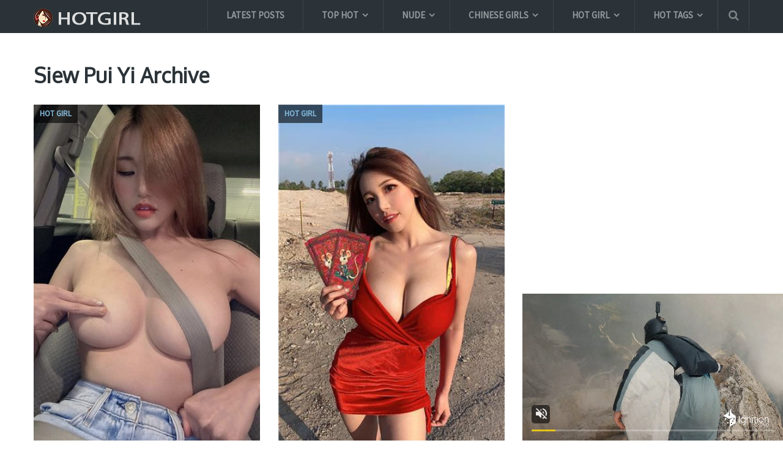

--- FILE ---
content_type: text/html; charset=UTF-8
request_url: https://hotgirl.biz/tag/siew-pui-yi/
body_size: 19434
content:
<!DOCTYPE html>
<html class="no-js" lang="en-US" prefix="og: https://ogp.me/ns#">
<head itemscope itemtype="http://schema.org/WebSite">
	<meta charset="UTF-8">
	<link rel="profile" href="https://gmpg.org/xfn/11" />
	<title>Siew Pui Yi Archives - Hotgirl.biz</title>
	<link rel="icon" href="https://hotgirl.biz/wp-content/uploads/2017/10/create_thumb-1.png" type="image/x-icon" />
    <!-- IE10 Tile.-->
    <meta name="msapplication-TileColor" content="#FFFFFF">
    <meta name="msapplication-TileImage" content="https://hotgirl.biz/wp-content/uploads/2017/10/create_thumb-4.png">
<!--iOS/android/handheld specific -->
    <link rel="apple-touch-icon-precomposed" href="https://hotgirl.biz/wp-content/uploads/2017/10/create_thumb-2.png" />
    <meta name="viewport" content="width=device-width, initial-scale=1, maximum-scale=1">
    <meta name="apple-mobile-web-app-capable" content="yes">
    <meta name="apple-mobile-web-app-status-bar-style" content="black">
    <meta itemprop="name" content="Hotgirl.biz" />
    <meta itemprop="url" content="https://hotgirl.biz" />
    	<link rel="pingback" href="https://hotgirl.biz/xmlrpc.php" />
		<style>img:is([sizes="auto" i], [sizes^="auto," i]) { contain-intrinsic-size: 3000px 1500px }</style>
	<script type="text/javascript">document.documentElement.className = document.documentElement.className.replace( /\bno-js\b/,'js' );</script>
<!-- Search Engine Optimization by Rank Math - https://rankmath.com/ -->
<title>Siew Pui Yi Archives - Hotgirl.biz</title>
<meta name="description" content="Share free and Full high quality Siew Pui Yi colection sexy girl pictures from XiuRen, Tuigirl, MyGirl, BoLoli, MiStar, Ugirls, AISS | Update Image Collection Daily."/>
<meta name="robots" content="follow, index, max-snippet:-1, max-video-preview:-1, max-image-preview:large"/>
<link rel="canonical" href="https://hotgirl.biz/tag/siew-pui-yi/" />
<meta property="og:locale" content="en_US" />
<meta property="og:type" content="article" />
<meta property="og:title" content="Siew Pui Yi Archives - Hotgirl.biz" />
<meta property="og:description" content="Share free and Full high quality Siew Pui Yi colection sexy girl pictures from XiuRen, Tuigirl, MyGirl, BoLoli, MiStar, Ugirls, AISS | Update Image Collection Daily." />
<meta property="og:url" content="https://hotgirl.biz/tag/siew-pui-yi/" />
<meta property="og:site_name" content="Hotgirl.biz" />
<meta property="article:publisher" content="https://www.facebook.com/sharephotohotgirl/" />
<meta property="og:image" content="https://hotgirl.biz/wp-content/uploads/2024/12/7116914441-19010623.jpg" />
<meta property="og:image:secure_url" content="https://hotgirl.biz/wp-content/uploads/2024/12/7116914441-19010623.jpg" />
<meta property="og:image:width" content="1066" />
<meta property="og:image:height" content="1600" />
<meta property="og:image:alt" content="XiuRen No.9552 小蛮妖" />
<meta property="og:image:type" content="image/jpeg" />
<meta name="twitter:card" content="summary_large_image" />
<meta name="twitter:title" content="Siew Pui Yi Archives - Hotgirl.biz" />
<meta name="twitter:description" content="Share free and Full high quality Siew Pui Yi colection sexy girl pictures from XiuRen, Tuigirl, MyGirl, BoLoli, MiStar, Ugirls, AISS | Update Image Collection Daily." />
<meta name="twitter:image" content="https://hotgirl.biz/wp-content/uploads/2024/12/7116914441-19010623.jpg" />
<script type="application/ld+json" class="rank-math-schema">{"@context":"https://schema.org","@graph":[{"@type":"Person","@id":"https://hotgirl.biz/#person","name":"Hotgirl.biz","sameAs":["https://www.facebook.com/sharephotohotgirl/"]},{"@type":"WebSite","@id":"https://hotgirl.biz/#website","url":"https://hotgirl.biz","name":"Hotgirl.biz","publisher":{"@id":"https://hotgirl.biz/#person"},"inLanguage":"en-US"},{"@type":"CollectionPage","@id":"https://hotgirl.biz/tag/siew-pui-yi/#webpage","url":"https://hotgirl.biz/tag/siew-pui-yi/","name":"Siew Pui Yi Archives - Hotgirl.biz","isPartOf":{"@id":"https://hotgirl.biz/#website"},"inLanguage":"en-US"}]}</script>
<!-- /Rank Math WordPress SEO plugin -->

<link rel="alternate" type="application/rss+xml" title="Hotgirl.biz &raquo; Feed" href="https://hotgirl.biz/feed/" />
<link rel="alternate" type="application/rss+xml" title="Hotgirl.biz &raquo; Comments Feed" href="https://hotgirl.biz/comments/feed/" />
<link rel="alternate" type="application/rss+xml" title="Hotgirl.biz &raquo; Siew Pui Yi Tag Feed" href="https://hotgirl.biz/tag/siew-pui-yi/feed/" />
<script type="text/javascript">
/* <![CDATA[ */
window._wpemojiSettings = {"baseUrl":"https:\/\/s.w.org\/images\/core\/emoji\/15.0.3\/72x72\/","ext":".png","svgUrl":"https:\/\/s.w.org\/images\/core\/emoji\/15.0.3\/svg\/","svgExt":".svg","source":{"concatemoji":"https:\/\/hotgirl.biz\/wp-includes\/js\/wp-emoji-release.min.js?ver=6.7.4"}};
/*! This file is auto-generated */
!function(i,n){var o,s,e;function c(e){try{var t={supportTests:e,timestamp:(new Date).valueOf()};sessionStorage.setItem(o,JSON.stringify(t))}catch(e){}}function p(e,t,n){e.clearRect(0,0,e.canvas.width,e.canvas.height),e.fillText(t,0,0);var t=new Uint32Array(e.getImageData(0,0,e.canvas.width,e.canvas.height).data),r=(e.clearRect(0,0,e.canvas.width,e.canvas.height),e.fillText(n,0,0),new Uint32Array(e.getImageData(0,0,e.canvas.width,e.canvas.height).data));return t.every(function(e,t){return e===r[t]})}function u(e,t,n){switch(t){case"flag":return n(e,"\ud83c\udff3\ufe0f\u200d\u26a7\ufe0f","\ud83c\udff3\ufe0f\u200b\u26a7\ufe0f")?!1:!n(e,"\ud83c\uddfa\ud83c\uddf3","\ud83c\uddfa\u200b\ud83c\uddf3")&&!n(e,"\ud83c\udff4\udb40\udc67\udb40\udc62\udb40\udc65\udb40\udc6e\udb40\udc67\udb40\udc7f","\ud83c\udff4\u200b\udb40\udc67\u200b\udb40\udc62\u200b\udb40\udc65\u200b\udb40\udc6e\u200b\udb40\udc67\u200b\udb40\udc7f");case"emoji":return!n(e,"\ud83d\udc26\u200d\u2b1b","\ud83d\udc26\u200b\u2b1b")}return!1}function f(e,t,n){var r="undefined"!=typeof WorkerGlobalScope&&self instanceof WorkerGlobalScope?new OffscreenCanvas(300,150):i.createElement("canvas"),a=r.getContext("2d",{willReadFrequently:!0}),o=(a.textBaseline="top",a.font="600 32px Arial",{});return e.forEach(function(e){o[e]=t(a,e,n)}),o}function t(e){var t=i.createElement("script");t.src=e,t.defer=!0,i.head.appendChild(t)}"undefined"!=typeof Promise&&(o="wpEmojiSettingsSupports",s=["flag","emoji"],n.supports={everything:!0,everythingExceptFlag:!0},e=new Promise(function(e){i.addEventListener("DOMContentLoaded",e,{once:!0})}),new Promise(function(t){var n=function(){try{var e=JSON.parse(sessionStorage.getItem(o));if("object"==typeof e&&"number"==typeof e.timestamp&&(new Date).valueOf()<e.timestamp+604800&&"object"==typeof e.supportTests)return e.supportTests}catch(e){}return null}();if(!n){if("undefined"!=typeof Worker&&"undefined"!=typeof OffscreenCanvas&&"undefined"!=typeof URL&&URL.createObjectURL&&"undefined"!=typeof Blob)try{var e="postMessage("+f.toString()+"("+[JSON.stringify(s),u.toString(),p.toString()].join(",")+"));",r=new Blob([e],{type:"text/javascript"}),a=new Worker(URL.createObjectURL(r),{name:"wpTestEmojiSupports"});return void(a.onmessage=function(e){c(n=e.data),a.terminate(),t(n)})}catch(e){}c(n=f(s,u,p))}t(n)}).then(function(e){for(var t in e)n.supports[t]=e[t],n.supports.everything=n.supports.everything&&n.supports[t],"flag"!==t&&(n.supports.everythingExceptFlag=n.supports.everythingExceptFlag&&n.supports[t]);n.supports.everythingExceptFlag=n.supports.everythingExceptFlag&&!n.supports.flag,n.DOMReady=!1,n.readyCallback=function(){n.DOMReady=!0}}).then(function(){return e}).then(function(){var e;n.supports.everything||(n.readyCallback(),(e=n.source||{}).concatemoji?t(e.concatemoji):e.wpemoji&&e.twemoji&&(t(e.twemoji),t(e.wpemoji)))}))}((window,document),window._wpemojiSettings);
/* ]]> */
</script>
<style id='wp-emoji-styles-inline-css' type='text/css'>

	img.wp-smiley, img.emoji {
		display: inline !important;
		border: none !important;
		box-shadow: none !important;
		height: 1em !important;
		width: 1em !important;
		margin: 0 0.07em !important;
		vertical-align: -0.1em !important;
		background: none !important;
		padding: 0 !important;
	}
</style>
<link rel='stylesheet' id='wp-block-library-css' href='https://hotgirl.biz/wp-includes/css/dist/block-library/style.min.css?ver=6.7.4' type='text/css' media='all' />
<style id='rank-math-toc-block-style-inline-css' type='text/css'>
.wp-block-rank-math-toc-block nav ol{counter-reset:item}.wp-block-rank-math-toc-block nav ol li{display:block}.wp-block-rank-math-toc-block nav ol li:before{content:counters(item, ".") ". ";counter-increment:item}

</style>
<style id='rank-math-rich-snippet-style-inline-css' type='text/css'>
/*!
* Plugin:  Rank Math
* URL: https://rankmath.com/wordpress/plugin/seo-suite/
* Name:  rank-math-review-snippet.css
*/@-webkit-keyframes spin{0%{-webkit-transform:rotate(0deg)}100%{-webkit-transform:rotate(-360deg)}}@keyframes spin{0%{-webkit-transform:rotate(0deg)}100%{-webkit-transform:rotate(-360deg)}}@keyframes bounce{from{-webkit-transform:translateY(0px);transform:translateY(0px)}to{-webkit-transform:translateY(-5px);transform:translateY(-5px)}}@-webkit-keyframes bounce{from{-webkit-transform:translateY(0px);transform:translateY(0px)}to{-webkit-transform:translateY(-5px);transform:translateY(-5px)}}@-webkit-keyframes loading{0%{background-size:20% 50% ,20% 50% ,20% 50%}20%{background-size:20% 20% ,20% 50% ,20% 50%}40%{background-size:20% 100%,20% 20% ,20% 50%}60%{background-size:20% 50% ,20% 100%,20% 20%}80%{background-size:20% 50% ,20% 50% ,20% 100%}100%{background-size:20% 50% ,20% 50% ,20% 50%}}@keyframes loading{0%{background-size:20% 50% ,20% 50% ,20% 50%}20%{background-size:20% 20% ,20% 50% ,20% 50%}40%{background-size:20% 100%,20% 20% ,20% 50%}60%{background-size:20% 50% ,20% 100%,20% 20%}80%{background-size:20% 50% ,20% 50% ,20% 100%}100%{background-size:20% 50% ,20% 50% ,20% 50%}}:root{--rankmath-wp-adminbar-height: 0}#rank-math-rich-snippet-wrapper{overflow:hidden}#rank-math-rich-snippet-wrapper h5.rank-math-title{display:block;font-size:18px;line-height:1.4}#rank-math-rich-snippet-wrapper .rank-math-review-image{float:right;max-width:40%;margin-left:15px}#rank-math-rich-snippet-wrapper .rank-math-review-data{margin-bottom:15px}#rank-math-rich-snippet-wrapper .rank-math-total-wrapper{width:100%;padding:0 0 20px 0;float:left;clear:both;position:relative;-webkit-box-sizing:border-box;box-sizing:border-box}#rank-math-rich-snippet-wrapper .rank-math-total-wrapper .rank-math-total{border:0;display:block;margin:0;width:auto;float:left;text-align:left;padding:0;font-size:24px;line-height:1;font-weight:700;-webkit-box-sizing:border-box;box-sizing:border-box;overflow:hidden}#rank-math-rich-snippet-wrapper .rank-math-total-wrapper .rank-math-review-star{float:left;margin-left:15px;margin-top:5px;position:relative;z-index:99;line-height:1}#rank-math-rich-snippet-wrapper .rank-math-total-wrapper .rank-math-review-star .rank-math-review-result-wrapper{display:inline-block;white-space:nowrap;position:relative;color:#e7e7e7}#rank-math-rich-snippet-wrapper .rank-math-total-wrapper .rank-math-review-star .rank-math-review-result-wrapper .rank-math-review-result{position:absolute;top:0;left:0;overflow:hidden;white-space:nowrap;color:#ffbe01}#rank-math-rich-snippet-wrapper .rank-math-total-wrapper .rank-math-review-star .rank-math-review-result-wrapper i{font-size:18px;-webkit-text-stroke-width:1px;font-style:normal;padding:0 2px;line-height:inherit}#rank-math-rich-snippet-wrapper .rank-math-total-wrapper .rank-math-review-star .rank-math-review-result-wrapper i:before{content:"\2605"}body.rtl #rank-math-rich-snippet-wrapper .rank-math-review-image{float:left;margin-left:0;margin-right:15px}body.rtl #rank-math-rich-snippet-wrapper .rank-math-total-wrapper .rank-math-total{float:right}body.rtl #rank-math-rich-snippet-wrapper .rank-math-total-wrapper .rank-math-review-star{float:right;margin-left:0;margin-right:15px}body.rtl #rank-math-rich-snippet-wrapper .rank-math-total-wrapper .rank-math-review-star .rank-math-review-result{left:auto;right:0}@media screen and (max-width: 480px){#rank-math-rich-snippet-wrapper .rank-math-review-image{display:block;max-width:100%;width:100%;text-align:center;margin-right:0}#rank-math-rich-snippet-wrapper .rank-math-review-data{clear:both}}.clear{clear:both}

</style>
<style id='classic-theme-styles-inline-css' type='text/css'>
/*! This file is auto-generated */
.wp-block-button__link{color:#fff;background-color:#32373c;border-radius:9999px;box-shadow:none;text-decoration:none;padding:calc(.667em + 2px) calc(1.333em + 2px);font-size:1.125em}.wp-block-file__button{background:#32373c;color:#fff;text-decoration:none}
</style>
<style id='global-styles-inline-css' type='text/css'>
:root{--wp--preset--aspect-ratio--square: 1;--wp--preset--aspect-ratio--4-3: 4/3;--wp--preset--aspect-ratio--3-4: 3/4;--wp--preset--aspect-ratio--3-2: 3/2;--wp--preset--aspect-ratio--2-3: 2/3;--wp--preset--aspect-ratio--16-9: 16/9;--wp--preset--aspect-ratio--9-16: 9/16;--wp--preset--color--black: #000000;--wp--preset--color--cyan-bluish-gray: #abb8c3;--wp--preset--color--white: #ffffff;--wp--preset--color--pale-pink: #f78da7;--wp--preset--color--vivid-red: #cf2e2e;--wp--preset--color--luminous-vivid-orange: #ff6900;--wp--preset--color--luminous-vivid-amber: #fcb900;--wp--preset--color--light-green-cyan: #7bdcb5;--wp--preset--color--vivid-green-cyan: #00d084;--wp--preset--color--pale-cyan-blue: #8ed1fc;--wp--preset--color--vivid-cyan-blue: #0693e3;--wp--preset--color--vivid-purple: #9b51e0;--wp--preset--gradient--vivid-cyan-blue-to-vivid-purple: linear-gradient(135deg,rgba(6,147,227,1) 0%,rgb(155,81,224) 100%);--wp--preset--gradient--light-green-cyan-to-vivid-green-cyan: linear-gradient(135deg,rgb(122,220,180) 0%,rgb(0,208,130) 100%);--wp--preset--gradient--luminous-vivid-amber-to-luminous-vivid-orange: linear-gradient(135deg,rgba(252,185,0,1) 0%,rgba(255,105,0,1) 100%);--wp--preset--gradient--luminous-vivid-orange-to-vivid-red: linear-gradient(135deg,rgba(255,105,0,1) 0%,rgb(207,46,46) 100%);--wp--preset--gradient--very-light-gray-to-cyan-bluish-gray: linear-gradient(135deg,rgb(238,238,238) 0%,rgb(169,184,195) 100%);--wp--preset--gradient--cool-to-warm-spectrum: linear-gradient(135deg,rgb(74,234,220) 0%,rgb(151,120,209) 20%,rgb(207,42,186) 40%,rgb(238,44,130) 60%,rgb(251,105,98) 80%,rgb(254,248,76) 100%);--wp--preset--gradient--blush-light-purple: linear-gradient(135deg,rgb(255,206,236) 0%,rgb(152,150,240) 100%);--wp--preset--gradient--blush-bordeaux: linear-gradient(135deg,rgb(254,205,165) 0%,rgb(254,45,45) 50%,rgb(107,0,62) 100%);--wp--preset--gradient--luminous-dusk: linear-gradient(135deg,rgb(255,203,112) 0%,rgb(199,81,192) 50%,rgb(65,88,208) 100%);--wp--preset--gradient--pale-ocean: linear-gradient(135deg,rgb(255,245,203) 0%,rgb(182,227,212) 50%,rgb(51,167,181) 100%);--wp--preset--gradient--electric-grass: linear-gradient(135deg,rgb(202,248,128) 0%,rgb(113,206,126) 100%);--wp--preset--gradient--midnight: linear-gradient(135deg,rgb(2,3,129) 0%,rgb(40,116,252) 100%);--wp--preset--font-size--small: 13px;--wp--preset--font-size--medium: 20px;--wp--preset--font-size--large: 36px;--wp--preset--font-size--x-large: 42px;--wp--preset--spacing--20: 0.44rem;--wp--preset--spacing--30: 0.67rem;--wp--preset--spacing--40: 1rem;--wp--preset--spacing--50: 1.5rem;--wp--preset--spacing--60: 2.25rem;--wp--preset--spacing--70: 3.38rem;--wp--preset--spacing--80: 5.06rem;--wp--preset--shadow--natural: 6px 6px 9px rgba(0, 0, 0, 0.2);--wp--preset--shadow--deep: 12px 12px 50px rgba(0, 0, 0, 0.4);--wp--preset--shadow--sharp: 6px 6px 0px rgba(0, 0, 0, 0.2);--wp--preset--shadow--outlined: 6px 6px 0px -3px rgba(255, 255, 255, 1), 6px 6px rgba(0, 0, 0, 1);--wp--preset--shadow--crisp: 6px 6px 0px rgba(0, 0, 0, 1);}:where(.is-layout-flex){gap: 0.5em;}:where(.is-layout-grid){gap: 0.5em;}body .is-layout-flex{display: flex;}.is-layout-flex{flex-wrap: wrap;align-items: center;}.is-layout-flex > :is(*, div){margin: 0;}body .is-layout-grid{display: grid;}.is-layout-grid > :is(*, div){margin: 0;}:where(.wp-block-columns.is-layout-flex){gap: 2em;}:where(.wp-block-columns.is-layout-grid){gap: 2em;}:where(.wp-block-post-template.is-layout-flex){gap: 1.25em;}:where(.wp-block-post-template.is-layout-grid){gap: 1.25em;}.has-black-color{color: var(--wp--preset--color--black) !important;}.has-cyan-bluish-gray-color{color: var(--wp--preset--color--cyan-bluish-gray) !important;}.has-white-color{color: var(--wp--preset--color--white) !important;}.has-pale-pink-color{color: var(--wp--preset--color--pale-pink) !important;}.has-vivid-red-color{color: var(--wp--preset--color--vivid-red) !important;}.has-luminous-vivid-orange-color{color: var(--wp--preset--color--luminous-vivid-orange) !important;}.has-luminous-vivid-amber-color{color: var(--wp--preset--color--luminous-vivid-amber) !important;}.has-light-green-cyan-color{color: var(--wp--preset--color--light-green-cyan) !important;}.has-vivid-green-cyan-color{color: var(--wp--preset--color--vivid-green-cyan) !important;}.has-pale-cyan-blue-color{color: var(--wp--preset--color--pale-cyan-blue) !important;}.has-vivid-cyan-blue-color{color: var(--wp--preset--color--vivid-cyan-blue) !important;}.has-vivid-purple-color{color: var(--wp--preset--color--vivid-purple) !important;}.has-black-background-color{background-color: var(--wp--preset--color--black) !important;}.has-cyan-bluish-gray-background-color{background-color: var(--wp--preset--color--cyan-bluish-gray) !important;}.has-white-background-color{background-color: var(--wp--preset--color--white) !important;}.has-pale-pink-background-color{background-color: var(--wp--preset--color--pale-pink) !important;}.has-vivid-red-background-color{background-color: var(--wp--preset--color--vivid-red) !important;}.has-luminous-vivid-orange-background-color{background-color: var(--wp--preset--color--luminous-vivid-orange) !important;}.has-luminous-vivid-amber-background-color{background-color: var(--wp--preset--color--luminous-vivid-amber) !important;}.has-light-green-cyan-background-color{background-color: var(--wp--preset--color--light-green-cyan) !important;}.has-vivid-green-cyan-background-color{background-color: var(--wp--preset--color--vivid-green-cyan) !important;}.has-pale-cyan-blue-background-color{background-color: var(--wp--preset--color--pale-cyan-blue) !important;}.has-vivid-cyan-blue-background-color{background-color: var(--wp--preset--color--vivid-cyan-blue) !important;}.has-vivid-purple-background-color{background-color: var(--wp--preset--color--vivid-purple) !important;}.has-black-border-color{border-color: var(--wp--preset--color--black) !important;}.has-cyan-bluish-gray-border-color{border-color: var(--wp--preset--color--cyan-bluish-gray) !important;}.has-white-border-color{border-color: var(--wp--preset--color--white) !important;}.has-pale-pink-border-color{border-color: var(--wp--preset--color--pale-pink) !important;}.has-vivid-red-border-color{border-color: var(--wp--preset--color--vivid-red) !important;}.has-luminous-vivid-orange-border-color{border-color: var(--wp--preset--color--luminous-vivid-orange) !important;}.has-luminous-vivid-amber-border-color{border-color: var(--wp--preset--color--luminous-vivid-amber) !important;}.has-light-green-cyan-border-color{border-color: var(--wp--preset--color--light-green-cyan) !important;}.has-vivid-green-cyan-border-color{border-color: var(--wp--preset--color--vivid-green-cyan) !important;}.has-pale-cyan-blue-border-color{border-color: var(--wp--preset--color--pale-cyan-blue) !important;}.has-vivid-cyan-blue-border-color{border-color: var(--wp--preset--color--vivid-cyan-blue) !important;}.has-vivid-purple-border-color{border-color: var(--wp--preset--color--vivid-purple) !important;}.has-vivid-cyan-blue-to-vivid-purple-gradient-background{background: var(--wp--preset--gradient--vivid-cyan-blue-to-vivid-purple) !important;}.has-light-green-cyan-to-vivid-green-cyan-gradient-background{background: var(--wp--preset--gradient--light-green-cyan-to-vivid-green-cyan) !important;}.has-luminous-vivid-amber-to-luminous-vivid-orange-gradient-background{background: var(--wp--preset--gradient--luminous-vivid-amber-to-luminous-vivid-orange) !important;}.has-luminous-vivid-orange-to-vivid-red-gradient-background{background: var(--wp--preset--gradient--luminous-vivid-orange-to-vivid-red) !important;}.has-very-light-gray-to-cyan-bluish-gray-gradient-background{background: var(--wp--preset--gradient--very-light-gray-to-cyan-bluish-gray) !important;}.has-cool-to-warm-spectrum-gradient-background{background: var(--wp--preset--gradient--cool-to-warm-spectrum) !important;}.has-blush-light-purple-gradient-background{background: var(--wp--preset--gradient--blush-light-purple) !important;}.has-blush-bordeaux-gradient-background{background: var(--wp--preset--gradient--blush-bordeaux) !important;}.has-luminous-dusk-gradient-background{background: var(--wp--preset--gradient--luminous-dusk) !important;}.has-pale-ocean-gradient-background{background: var(--wp--preset--gradient--pale-ocean) !important;}.has-electric-grass-gradient-background{background: var(--wp--preset--gradient--electric-grass) !important;}.has-midnight-gradient-background{background: var(--wp--preset--gradient--midnight) !important;}.has-small-font-size{font-size: var(--wp--preset--font-size--small) !important;}.has-medium-font-size{font-size: var(--wp--preset--font-size--medium) !important;}.has-large-font-size{font-size: var(--wp--preset--font-size--large) !important;}.has-x-large-font-size{font-size: var(--wp--preset--font-size--x-large) !important;}
:where(.wp-block-post-template.is-layout-flex){gap: 1.25em;}:where(.wp-block-post-template.is-layout-grid){gap: 1.25em;}
:where(.wp-block-columns.is-layout-flex){gap: 2em;}:where(.wp-block-columns.is-layout-grid){gap: 2em;}
:root :where(.wp-block-pullquote){font-size: 1.5em;line-height: 1.6;}
</style>
<link rel='stylesheet' id='dashicons-css' href='https://hotgirl.biz/wp-includes/css/dashicons.min.css?ver=6.7.4' type='text/css' media='all' />
<link rel='stylesheet' id='post-views-counter-frontend-css' href='https://hotgirl.biz/wp-content/plugins/post-views-counter/css/frontend.min.css?ver=1.4.8' type='text/css' media='all' />
<link rel='stylesheet' id='font-awesome-css' href='https://hotgirl.biz/wp-content/plugins/wp-mega-menu/css/font-awesome.min.css' type='text/css' media='all' />
<link rel='stylesheet' id='wpmm-css' href='https://hotgirl.biz/wp-content/plugins/wp-mega-menu/css/wpmm.css?ver=1.1.2' type='text/css' media='all' />
<link rel='stylesheet' id='mts_author_image-css' href='https://hotgirl.biz/wp-content/themes/mts_blogging/css/author-page-background.css?ver=6.7.4' type='text/css' media='all' />
<link rel='stylesheet' id='stylesheet-css' href='https://hotgirl.biz/wp-content/themes/mts_blogging/style.css?ver=6.7.4' type='text/css' media='all' />
<style id='stylesheet-inline-css' type='text/css'>

		body {background-color:#ffffff; }
		body {background-image: url( https://hotgirl.biz/wp-content/themes/mts_blogging/images/nobg.png );}
		#header, #navigation ul ul, .search-row { background-color:#2b3338; }
        .pace .pace-progress, #mobile-menu-wrapper ul li a:hover { background: #87bcde; }
		.postauthor h5, .single_post a, .textwidget a, .pnavigation2 a, footer .widget li a:hover, .related-posts a:hover, .title a:hover, .comm, .main-container .slide-caption .post-info .thecategory, .comment-meta a, #tabber .inside li a:hover, .fn a, .related-posts .thecategory a, .slide-caption .post-info .thecategory a, .slide-title:hover, .latestPost .featured-thumbnail .thecategory, .primary-navigation .menu a:hover, #navigation ul .current-menu-item > a, .search-style-one a:hover i, .overlay .overlay-close:hover, footer .menu li a:hover, .postauthor h5 a:hover { color:#87bcde; }
        .contactform #submit, #move-to-top:hover, #tabber ul.tabs li a.selected, .tagcloud a:hover, #navigation ul .sfHover a, #searchsubmit, .header-social a:hover, .footer-social a:hover, .single article header .post-info .thecategory, .author .active-in .post-info a > span, .author .active-in .post-info > span { background-color:#87bcde; color: #fff!important; }
		.primary-navigation ul li a:before {border-color:#2b3338; }
        .primary-navigation ul .current-menu-item a:before, .primary-navigation ul li a:hover:before { border-top: 2px solid #7dc561;}
        .pagination a:hover, .pagination > .current > .currenttext, .pagination ul > .current > .currenttext {background-color:#87bcde; color: #fff; border: 1px solid #87bcde;}

        a, .latestPost  .post-info a:hover, .author_wrap .post-info a:hover, .latestPost .title a:hover, .widget .wpt_widget_content .entry-title a:hover, #load-posts a:hover, .widget .wp_review_tab_widget_content a:hover, .reply a, .advanced-recent-posts li .post-data .post-title a:hover, .sidebar.c-4-12 a:hover { color:#7dc561; }
        .widget h3:after, #commentform input#submit, .widget .review-total-only.small-thumb, .widget .review-total-only.small-thumb.review-type-star, .main-header .wp-review-show-total, .postauthor .readMore a, .latestPost .latestPost-review-wrapper, .latestPost .review-type-circle.latestPost-review-wrapper, .latestPost .review-type-circle.wp-review-on-thumbnail { background-color:#7dc561;  }
        .widget .wpt_widget_content .tab_title.selected a {border-bottom: 4px solid #7dc561;}

	
	
	
	
	
	.bypostauthor { background: #FAFAFA; padding: 20px!important; -webkit-box-sizing: border-box; box-sizing: border-box; }
		.bypostauthor > div .theauthor:after { content: "Author"; margin-left: 5px; padding: 0px 10px; font-size: 14px; background: #818181; color: #FFF; border-radius: 10px; }
	
	/****** Enter Your Custom CSS Here ******/
/****** Custom menu ******/

@media (min-width: 768px) {
    .sub_menu_2 ul.sub-menu {
        width: 470px;
    }
}
#logo img {
    padding-bottom: 10px;
}
.tagcloud a {
    font-size: 14px !important;
    padding: 4px 10px;
    margin-bottom: 5px;
    float: left;
    margin-right: 4px;
    background: rgba(0, 0, 0, 0.035);
    color: rgba(0, 0, 0, 0.4) !important;
    transition: all 0.25s linear;
    border: 1px solid rgba(0, 0, 0, 0.06);
    border-radius: 10px;
    font-weight: 700;
}
.popular-posts .post-box .post-title a {
    font-weight: bold;
}
@media (max-width: 768px) {
    #sidebar {
        display: none;
    }
    .addthis-smartlayers-mobile {
        display: none;
    }
}
/****** Custom HomePage ******/

@media (min-width: 768px) {
    .owl-carousel .owl-item {
        width: 370px !important;
    }
    .popular-posts li {
        padding-top: 5px;
        padding-bottom: 5px;
    }
    .popular-posts li .post-img {
        width: 87px;
        height: 104px;
        overflow: hidden;
    }
    .popular-posts li .post-data {
        padding-top: 18px;
    }
}
@media (min-width: 1280px) {
    .home .featured-thumbnail img {
        height: 554px !important;
        width: 370px;
    }
}
.home .owl-carousel .slider-item {
    height: initial;
    padding-bottom: initial;
}
.home .owl-carousel .owl-item img {
    width: 100%;
    position: relative;
    top: 0;
    left: 0;
    margin: 0px;
    transform: unset;
}
@media (min-width: 1280px) {
    .latest-posts-full-width #sidebars {
        height: 1290px;
        overflow: hidden;
        padding-bottom: 0px;
    }
    .home .latestPost {
        margin-bottom: 0px;
        min-height: 670px;
    }
    .home .featured-thumbnail {
        height: 554px;
        overflow: hidden;
    }
}
.latestPost .title a,
.home h2.title a,
.archive h2.title a,
.home h2.slide-title,
.post-title {
    text-transform: uppercase;
}
/** Full image in Fancybox in mobile **/
@media screen and (max-width: 568px) {
    body div.fancybox-wrap {
    	width: 100% !important;
        left: 0px !important;
    }
    body div.fancybox-wrap div.fancybox-inner{
    	width: 100% !important;
		height: auto !important;
    }
    body div.fancybox-wrap .fancybox-close {
        right: -6px !important;
    }
    #fancybox-thumbs{display: none;}
}


/****** Custom Archive ******/

@media (min-width: 1280px) {
    .archive .latestPost {
        margin-bottom: 0px;
        min-height: 690px;
    }
    .archive .featured-thumbnail {
        height: 554px;
        overflow: hidden;
    }
}
/****** Custom single post ******/

@media (min-width: 1280px) {
    .single-post .post .related-posts .latestPost {
        width: 32.8% !important;
        margin-right: 0.5% !important;
        min-height: 476px;
    }
}
article img.aligncenter,
article img.alignnone {
    margin-top: -12px;
    margin-bottom: -12px;
}
.single-post h1.title {
    text-transform: uppercase;
}
.single .post-info > span::after {
    top: 9px;
}
.single article .related-posts .post-info > span::after {
    top: 9px;
}
.single article header .post-info > span.theauthor {
    padding-right: 15px;
}
.single article header .post-info > span.thetime {
    padding-left: 10px;
}
.single-post .entry-content .thecontent img {
    display: block;
    width: 100%;
    height: auto;
}
.lg-toolbar {
     background-color: rgba(0,0,0,0) !important; 
}
.archive .featured-thumbnail img, .search .featured-thumbnail img {
    width: 370px;
    height: 555px !important;
}
@media screen and (max-width: 600px) {
   .archive .featured-thumbnail img, .search .featured-thumbnail img {
       width: 100%;
       height: auto !important;
   }
}
.single-post .latestPost .title {
    font-size: 16px;
    max-height: 48px;
}
.single_post .thecontent p a:first-child{display: none;}
.single-post .tags {
    font-weight: bold;
    margin-bottom: 0px;
    margin-top: -10px;
    font-size: 20px;
    text-transform: uppercase;
}
.single-post .tags a {
    font-size: 17px;
    color: #2b3338 !important;
    text-decoration: underline;
}
div.header-social{ display:none; }
div.search-style-one{ border-right: 1px solid rgba(255,255,255,.1); }


/* custom Lightbox with PhotoSwipe */
swp__caption, .pswp__top-bar {
    background-color: rgba(0,0,0,0);
}

/* display banner ads */
@media screen and (max-width: 568px) {
    .hidden-mobile{ display:none; }
}
@media screen and (min-width: 569px) {
  .hidden-desktop{ display:none; }
}
			
</style>
<link rel='stylesheet' id='fontawesome-css' href='https://hotgirl.biz/wp-content/themes/mts_blogging/css/font-awesome.min.css?ver=6.7.4' type='text/css' media='all' />
<script type="text/javascript" src="https://hotgirl.biz/wp-includes/js/jquery/jquery.min.js?ver=3.7.1" id="jquery-core-js"></script>
<script type="text/javascript" src="https://hotgirl.biz/wp-includes/js/jquery/jquery-migrate.min.js?ver=3.4.1" id="jquery-migrate-js"></script>
<script type="text/javascript" id="customscript-js-extra">
/* <![CDATA[ */
var mts_customscript = {"responsive":"1","nav_menu":"both"};
/* ]]> */
</script>
<script type="text/javascript" src="https://hotgirl.biz/wp-content/themes/mts_blogging/js/customscript.js?ver=6.7.4" id="customscript-js"></script>
<link rel="https://api.w.org/" href="https://hotgirl.biz/wp-json/" /><link rel="alternate" title="JSON" type="application/json" href="https://hotgirl.biz/wp-json/wp/v2/tags/2539" /><link rel="EditURI" type="application/rsd+xml" title="RSD" href="https://hotgirl.biz/xmlrpc.php?rsd" />
<!--Theme by MyThemeShop.com-->
<link href="//fonts.googleapis.com/css?family=Source+Sans+Pro|Oxygen&amp;subset=latin" rel="stylesheet" type="text/css">
<style type="text/css">
.menu li, .menu li a { font-family: 'Source Sans Pro'; font-weight: ; font-size: 15px; color: #959a9e; }
.latestPost .title { font-family: 'Oxygen'; font-weight: ; font-size: 18px; color: #2b3338; }
.single-title { font-family: 'Oxygen'; font-weight: ; font-size: 34px; color: #2b3338; }
body { font-family: 'Source Sans Pro'; font-weight: ; font-size: 18px; color: #57595f; }
#sidebars .widget { font-family: 'Oxygen'; font-weight: ; font-size: 16px; color: #57595f; }
.sidebar.c-4-12 a { font-family: 'Oxygen'; font-weight: ; font-size: 16px; color: #2b3338; }
.copyrights, footer .menu li, footer .menu li a { font-family: 'Source Sans Pro'; font-weight: ; font-size: 13px; color: #6e787f; }
.slide-title { font-family: 'Oxygen'; font-weight: ; font-size: 24px; color: #ffffff; }
h1 { font-family: 'Oxygen'; font-weight: ; font-size: 34px; color: #2b3338; }
h2 { font-family: 'Oxygen'; font-weight: ; font-size: 30px; color: #2b3338; }
h3 { font-family: 'Oxygen'; font-weight: ; font-size: 28px; color: #2b3338; }
h4 { font-family: 'Oxygen'; font-weight: ; font-size: 24px; color: #2b3338; }
h5 { font-family: 'Oxygen'; font-weight: ; font-size: 22px; color: #2b3338; }
h6, .widget h3 { font-family: 'Oxygen'; font-weight: ; font-size: 20px; color: #2b3338; }
</style>
<meta name="msvalidate.01" content="865CDBD445CAE312951A01C985FF82FB" />
<script data-ad-client="ca-pub-8366967952195238" async src="https://pagead2.googlesyndication.com/pagead/js/adsbygoogle.js"></script>
</head>
<body data-rsssl=1 id="blog" class="archive tag tag-siew-pui-yi tag-2539 main" itemscope itemtype="http://schema.org/WebPage">       
	<div class="main-container">
		<header class="main-header" role="banner" itemscope itemtype="http://schema.org/WPHeader">
			<div id="header">
				<div class="container">
					<div class="logo-wrap">
																					<h2 id="logo" class="image-logo" itemprop="headline">
									<a href="https://hotgirl.biz"><img src="https://hotgirl.biz/wp-content/uploads/2017/10/Untitled-1.png" alt="Hotgirl.biz"></a>
								</h2><!-- END #logo -->
																		</div>
											<div class="header-social">   
																						        							            <a href="https://web.facebook.com/sharephotohotgirl" class="header-facebook"><span class="fa fa-facebook"></span></a>
							        							    							        							            <a href="https://twitter.com/MaiThiThuyLieu1" class="header-twitter"><span class="fa fa-twitter"></span></a>
							        							    							        							            <a href="https://plus.google.com/communities/116599916570403466680" class="header-google-plus"><span class="fa fa-google-plus"></span></a>
							        							    							               			</div> <!--social-icons-->
               							
						        	    	<div class="search-style-one">
	                    	<a id="trigger-overlay">
	                        	<i class="fa fa-search"></i>
	                    	</a>
	                    	<div class="overlay overlay-slideleft">
	                        	<div class="container">
	                            	<div class="search-row">
	                            	<button type="button" class="overlay-close">×</button>
										<form method="get" id="searchform" class="search-form" action="https://hotgirl.biz" _lpchecked="1">
	<fieldset>
		<input type="text" name="s" id="s" value="" placeholder="Search the site"  />
		<input id="search-image" class="sbutton" type="submit" value="" />
		<i class="fa fa-search"></i>
	</fieldset>
</form>	                            	</div>
	                        	</div>  
	                    	</div>
	                	</div>
                									    		<div class="primary-navigation" role="navigation">
					 		<a href="#" id="pull" class="toggle-mobile-menu">Menu</a>
							<nav id="navigation" class="mobile-menu-wrapper clearfix" itemscope itemtype="http://schema.org/SiteNavigationElement">
																	<ul id="menu-menu" class="menu clearfix"><li  id="menu-item-1343383" class="menu-item menu-item-type-post_type menu-item-object-page menu-item-1343383"><a title="" target="" rel="" href="https://hotgirl.biz/latest-posts/" style="">Latest Posts</a><style type="text/css">
</style></li>
<li  id="menu-item-574301" class="menu-item menu-item-type-taxonomy menu-item-object-category menu-item-has-children menu-item-574301"><a title="" target="" rel="" href="https://hotgirl.biz/category/featured/" style="">Top Hot</a><style type="text/css">
</style>
<ul class="sub-menu">
	<li  id="menu-item-1343382" class="menu-item menu-item-type-post_type menu-item-object-page menu-item-1343382"><a title="" target="" rel="" href="https://hotgirl.biz/most-popular-yearly/" style="">Most Popular Yearly</a><style type="text/css">
</style></li>
	<li  id="menu-item-1343385" class="menu-item menu-item-type-post_type menu-item-object-page menu-item-1343385"><a title="" target="" rel="" href="https://hotgirl.biz/most-popular-monthly/" style="">Most Popular Monthly</a><style type="text/css">
</style></li>
	<li  id="menu-item-1343384" class="menu-item menu-item-type-post_type menu-item-object-page menu-item-1343384"><a title="" target="" rel="" href="https://hotgirl.biz/most-popular-weekly/" style="">Most Popular Weekly</a><style type="text/css">
</style></li>
</ul>
</li>
<li  id="menu-item-634073" class="menu-item menu-item-type-taxonomy menu-item-object-category menu-item-has-children menu-item-634073"><a title="" target="" rel="" href="https://hotgirl.biz/category/nude/" style="">Nude</a><style type="text/css">
</style>
<ul class="sub-menu">
	<li  id="menu-item-825102" class="menu-item menu-item-type-taxonomy menu-item-object-category menu-item-825102"><a title="" target="" rel="" href="https://hotgirl.biz/category/hentai-cosplay/" style="">Hentai Cosplay</a><style type="text/css">
</style></li>
</ul>
</li>
<li  id="menu-item-5699" class="sub_menu_2 menu-item menu-item-type-custom menu-item-object-custom menu-item-has-children menu-item-5699"><a title="" target="" rel="" href="#" style="">Chinese Girls</a><style type="text/css">
</style>
<ul class="sub-menu">
	<li  id="menu-item-574294" class="menu-item menu-item-type-taxonomy menu-item-object-category menu-item-574294"><a title="" target="" rel="" href="https://hotgirl.biz/category/xiuren/" style="">XiuRen</a><style type="text/css">
</style></li>
	<li  id="menu-item-574295" class="menu-item menu-item-type-taxonomy menu-item-object-category menu-item-574295"><a title="" target="" rel="" href="https://hotgirl.biz/category/ugirls-app/" style="">Ugirls App</a><style type="text/css">
</style></li>
	<li  id="menu-item-574307" class="menu-item menu-item-type-taxonomy menu-item-object-category menu-item-574307"><a title="" target="" rel="" href="https://hotgirl.biz/category/tuigirl/" style="">TuiGirl</a><style type="text/css">
</style></li>
	<li  id="menu-item-5723" class="menu-item menu-item-type-taxonomy menu-item-object-category menu-item-5723"><a title="" target="" rel="" href="https://hotgirl.biz/category/mygirl/" style="">MyGirl</a><style type="text/css">
</style></li>
	<li  id="menu-item-574296" class="menu-item menu-item-type-taxonomy menu-item-object-category menu-item-574296"><a title="" target="" rel="" href="https://hotgirl.biz/category/xiaoyu/" style="">XiaoYu</a><style type="text/css">
</style></li>
	<li  id="menu-item-574298" class="menu-item menu-item-type-taxonomy menu-item-object-category menu-item-574298"><a title="" target="" rel="" href="https://hotgirl.biz/category/youmi/" style="">YOUMI</a><style type="text/css">
</style></li>
	<li  id="menu-item-5719" class="menu-item menu-item-type-taxonomy menu-item-object-category menu-item-5719"><a title="" target="" rel="" href="https://hotgirl.biz/category/mfstar/" style="">MFStar</a><style type="text/css">
</style></li>
	<li  id="menu-item-574358" class="menu-item menu-item-type-taxonomy menu-item-object-category menu-item-574358"><a title="" target="" rel="" href="https://hotgirl.biz/category/mistar/" style="">MiStar</a><style type="text/css">
</style></li>
	<li  id="menu-item-5714" class="menu-item menu-item-type-taxonomy menu-item-object-category menu-item-5714"><a title="" target="" rel="" href="https://hotgirl.biz/category/huayan/" style="">HuaYan</a><style type="text/css">
</style></li>
	<li  id="menu-item-574302" class="menu-item menu-item-type-taxonomy menu-item-object-category menu-item-574302"><a title="" target="" rel="" href="https://hotgirl.biz/category/huayang/" style="">HuaYang</a><style type="text/css">
</style></li>
	<li  id="menu-item-574308" class="menu-item menu-item-type-taxonomy menu-item-object-category menu-item-574308"><a title="" target="" rel="" href="https://hotgirl.biz/category/xingyan/" style="">Xingyan</a><style type="text/css">
</style></li>
	<li  id="menu-item-5713" class="menu-item menu-item-type-taxonomy menu-item-object-category menu-item-5713"><a title="" target="" rel="" href="https://hotgirl.biz/category/feilin/" style="">FEILIN</a><style type="text/css">
</style></li>
	<li  id="menu-item-5715" class="menu-item menu-item-type-taxonomy menu-item-object-category menu-item-5715"><a title="" target="" rel="" href="https://hotgirl.biz/category/imiss/" style="">IMISS</a><style type="text/css">
</style></li>
	<li  id="menu-item-574303" class="menu-item menu-item-type-taxonomy menu-item-object-category menu-item-574303"><a title="" target="" rel="" href="https://hotgirl.biz/category/candy/" style="">CANDY</a><style type="text/css">
</style></li>
	<li  id="menu-item-574306" class="menu-item menu-item-type-taxonomy menu-item-object-category menu-item-574306"><a title="" target="" rel="" href="https://hotgirl.biz/category/tgod/" style="">TGOD</a><style type="text/css">
</style></li>
	<li  id="menu-item-574305" class="menu-item menu-item-type-taxonomy menu-item-object-category menu-item-574305"><a title="" target="" rel="" href="https://hotgirl.biz/category/ruisg/" style="">RUISG</a><style type="text/css">
</style></li>
	<li  id="menu-item-574304" class="menu-item menu-item-type-taxonomy menu-item-object-category menu-item-574304"><a title="" target="" rel="" href="https://hotgirl.biz/category/qingdouke/" style="">QingDouKe</a><style type="text/css">
</style></li>
</ul>
</li>
<li  id="menu-item-574300" class="menu-item menu-item-type-taxonomy menu-item-object-category menu-item-has-children menu-item-574300"><a title="" target="" rel="" href="https://hotgirl.biz/category/hot-girl/" style="">Hot Girl</a><style type="text/css">
</style>
<ul class="sub-menu">
	<li  id="menu-item-574309" class="menu-item menu-item-type-custom menu-item-object-custom menu-item-574309"><a title="" target="" rel="" href="https://hotgirl.biz/tag/vietnamese/" style="">Vietnamese</a><style type="text/css">
</style></li>
	<li  id="menu-item-574313" class="menu-item menu-item-type-custom menu-item-object-custom menu-item-574313"><a title="" target="" rel="" href="https://hotgirl.biz/tag/korean/" style="">Korean</a><style type="text/css">
</style></li>
	<li  id="menu-item-574310" class="menu-item menu-item-type-custom menu-item-object-custom menu-item-574310"><a title="" target="" rel="" href="https://hotgirl.biz/tag/thai/" style="">Thailand</a><style type="text/css">
</style></li>
	<li  id="menu-item-574311" class="menu-item menu-item-type-custom menu-item-object-custom menu-item-574311"><a title="" target="" rel="" href="https://hotgirl.biz/tag/malaysia/" style="">Malaysia</a><style type="text/css">
</style></li>
	<li  id="menu-item-574312" class="menu-item menu-item-type-custom menu-item-object-custom menu-item-574312"><a title="" target="" rel="" href="https://hotgirl.biz/tag/philippines/" style="">Philippines</a><style type="text/css">
</style></li>
</ul>
</li>
<li  id="menu-item-574315" class="sub_menu_2 menu-item menu-item-type-custom menu-item-object-custom menu-item-has-children menu-item-574315"><a title="" target="" rel="" href="https://hotgirl.biz/tag/baby-face-big-boobs/" style="">Hot Tags</a><style type="text/css">
</style>
<ul class="sub-menu">
	<li  id="menu-item-574316" class="menu-item menu-item-type-custom menu-item-object-custom menu-item-574316"><a title="" target="" rel="" href="https://hotgirl.biz/tag/baby-face-big-boobs/" style="">Baby Face Big Boobs</a><style type="text/css">
</style></li>
	<li  id="menu-item-574317" class="menu-item menu-item-type-custom menu-item-object-custom menu-item-574317"><a title="" target="" rel="" href="https://hotgirl.biz/tag/adult/" style="">Adult</a><style type="text/css">
</style></li>
	<li  id="menu-item-574318" class="menu-item menu-item-type-custom menu-item-object-custom menu-item-574318"><a title="" target="" rel="" href="https://hotgirl.biz/tag/cosplay/" style="">Cosplay</a><style type="text/css">
</style></li>
	<li  id="menu-item-574320" class="menu-item menu-item-type-custom menu-item-object-custom menu-item-574320"><a title="" target="" rel="" href="https://hotgirl.biz/tag/cute/" style="">Cute</a><style type="text/css">
</style></li>
	<li  id="menu-item-574321" class="menu-item menu-item-type-custom menu-item-object-custom menu-item-574321"><a title="" target="" rel="" href="https://hotgirl.biz/tag/nude/" style="">Nude</a><style type="text/css">
</style></li>
	<li  id="menu-item-574319" class="menu-item menu-item-type-custom menu-item-object-custom menu-item-574319"><a title="" target="" rel="" href="https://hotgirl.biz/tag/%e8%82%89%e6%99%b4/" style="">Mini Da Meng Meng</a><style type="text/css">
</style></li>
	<li  id="menu-item-574322" class="menu-item menu-item-type-custom menu-item-object-custom menu-item-574322"><a title="" target="" rel="" href="https://hotgirl.biz/tag/%e6%9c%b1%e5%8f%af%e5%84%bf/" style="">ZHU KE ER</a><style type="text/css">
</style></li>
	<li  id="menu-item-574349" class="menu-item menu-item-type-custom menu-item-object-custom menu-item-574349"><a title="" target="" rel="" href="https://hotgirl.biz/tag/%e5%a6%b2%e5%b7%b1/" style="">Da Ji Toxic</a><style type="text/css">
</style></li>
	<li  id="menu-item-574350" class="menu-item menu-item-type-custom menu-item-object-custom menu-item-574350"><a title="" target="" rel="" href="https://hotgirl.biz/tag/%e5%b0%a4%e5%a6%ae%e4%b8%9d/" style="">Egg Younisi</a><style type="text/css">
</style></li>
	<li  id="menu-item-574351" class="menu-item menu-item-type-custom menu-item-object-custom menu-item-574351"><a title="" target="" rel="" href="https://hotgirl.biz/tag/yi-yang/" style="">Yi Yang</a><style type="text/css">
</style></li>
	<li  id="menu-item-574353" class="menu-item menu-item-type-custom menu-item-object-custom menu-item-574353"><a title="" target="" rel="" href="https://hotgirl.biz/tag/%e7%8e%8b%e9%9b%a8%e7%ba%af/" style="">Wang Yu Chun</a><style type="text/css">
</style></li>
	<li  id="menu-item-574354" class="menu-item menu-item-type-custom menu-item-object-custom menu-item-574354"><a title="" target="" rel="" href="https://hotgirl.biz/tag/%e5%91%a8%e4%ba%8e%e5%b8%8c/" style="">Zhou Yu Xi</a><style type="text/css">
</style></li>
	<li  id="menu-item-574355" class="menu-item menu-item-type-custom menu-item-object-custom menu-item-574355"><a title="" target="" rel="" href="https://hotgirl.biz/tag/ruan-ruan-roro/" style="">Ruan Ruan Roro</a><style type="text/css">
</style></li>
	<li  id="menu-item-574356" class="menu-item menu-item-type-custom menu-item-object-custom menu-item-574356"><a title="" target="" rel="" href="https://hotgirl.biz/tag/zhao-xiao-mi/" style="">Zhao Xiao Mi</a><style type="text/css">
</style></li>
	<li  id="menu-item-574357" class="menu-item menu-item-type-custom menu-item-object-custom menu-item-574357"><a title="" target="" rel="" href="https://hotgirl.biz/tag/%e6%9e%9c%e5%84%bf/" style="">Song Guo Er</a><style type="text/css">
</style></li>
	<li  id="menu-item-658735" class="menu-item menu-item-type-custom menu-item-object-custom menu-item-658735"><a title="" target="" rel="" href="https://hotgirl.biz/tag/%e6%9d%a8%e6%99%a8%e6%99%a8/" style="">Yang Chen Chen</a><style type="text/css">
</style></li>
	<li  id="menu-item-658863" class="menu-item menu-item-type-custom menu-item-object-custom menu-item-658863"><a title="" target="" rel="" href="https://hotgirl.biz/tag/%e7%8e%89%e5%85%94/" style="">Yu Tu M I K I</a><style type="text/css">
</style></li>
	<li  id="menu-item-717576" class="menu-item menu-item-type-custom menu-item-object-custom menu-item-717576"><a title="" target="" rel="" href="https://hotgirl.biz/tag/%e5%b0%8f%e6%b5%b7%e8%87%80/" style="">Rena</a><style type="text/css">
</style></li>
	<li  id="menu-item-718271" class="menu-item menu-item-type-custom menu-item-object-custom menu-item-718271"><a title="" target="" rel="" href="https://hotgirl.biz/tag/liu-ya-xi/" style="">Liu Ya Xi</a><style type="text/css">
</style></li>
	<li  id="menu-item-718422" class="menu-item menu-item-type-custom menu-item-object-custom menu-item-718422"><a title="" target="" rel="" href="https://hotgirl.biz/tag/%e5%a8%9c%e9%9c%b2/" style="">Na Lu Selena</a><style type="text/css">
</style></li>
	<li  id="menu-item-860772" class="menu-item menu-item-type-custom menu-item-object-custom menu-item-860772"><a title="" target="" rel="" href="https://hotgirl.biz/tag/%E5%88%98%E9%92%B0%E5%84%BF/" style="">Liu Yu Er</a><style type="text/css">
</style></li>
</ul>
</li>
</ul>															</nav>
			     		</div>
					   
				</div><!--#header-->
			</div><!--.container-->
		</header><div id="page">
    <div class="article">
        <div id="content_box">
			<h1 class="postsby">
				 
					<span>Siew Pui Yi Archive</span>
							</h1>
			<div class="latest-posts latest-posts-full-width">
												  						<article class="latestPost excerpt  " itemscope itemtype="http://schema.org/BlogPosting">
						
        <a href="https://hotgirl.biz/pui-yi/" title="Pui Yi" rel="nofollow" id="featured-thumbnail" class="for-ads post-image">
            <div class="featured-thumbnail">
                <img width="370" height="555" src="[data-uri]" data-lazy-type="image" data-lazy-src="https://hotgirl.biz/wp-content/uploads/2020/12/128529-13173743-370x555-c.jpeg" class="lazy lazy-hidden wp-post-image wp-post-image" alt="" title="" decoding="async" fetchpriority="high" /><noscript><img width="370" height="555" src="https://hotgirl.biz/wp-content/uploads/2020/12/128529-13173743-370x555-c.jpeg" class="wp-post-image wp-post-image" alt="" title="" decoding="async" fetchpriority="high" /></noscript>                                <div class="thecategory" itemprop="articleSection">Hot Girl</div>            </div>
        </a>
        <header>
            <h2 class="title front-view-title" itemprop="headline"><a href="https://hotgirl.biz/pui-yi/" class="for-ads">Pui Yi</a></h2>
               			<div class="post-info">
                                <span class="theauthor">By  <span itemprop="author">admin</span></span>
                            <span class="thetime updated">On  <span itemprop="datePublished">December 13, 2020</span></span>
            			</div>
		        </header>
    

                         

					</article><!--.post excerpt-->
													  						<article class="latestPost excerpt  " itemscope itemtype="http://schema.org/BlogPosting">
						
        <a href="https://hotgirl.biz/siew-pui-yi-pay-a-new-year-call-with-huge-boobs/" title="Siew Pui Yi pay a New Year call with huge boobs" rel="nofollow" id="featured-thumbnail" class="for-ads post-image">
            <div class="featured-thumbnail">
                <img width="333" height="500" src="[data-uri]" data-lazy-type="image" data-lazy-src="https://hotgirl.biz/wp-content/uploads/2020/02/0-08210704.jpg" class="lazy lazy-hidden wp-post-image wp-post-image" alt="Siew Pui Yi pay a New Year call with huge boobs" title="" decoding="async" /><noscript><img width="333" height="500" src="https://hotgirl.biz/wp-content/uploads/2020/02/0-08210704.jpg" class="wp-post-image wp-post-image" alt="Siew Pui Yi pay a New Year call with huge boobs" title="" decoding="async" /></noscript>                                <div class="thecategory" itemprop="articleSection">Hot Girl</div>            </div>
        </a>
        <header>
            <h2 class="title front-view-title" itemprop="headline"><a href="https://hotgirl.biz/siew-pui-yi-pay-a-new-year-call-with-huge-boobs/" class="for-ads">Siew Pui Yi pay a New Year call with huge boobs</a></h2>
               			<div class="post-info">
                                <span class="theauthor">By  <span itemprop="author">admin</span></span>
                            <span class="thetime updated">On  <span itemprop="datePublished">February 8, 2020</span></span>
            			</div>
		        </header>
    

                         

					</article><!--.post excerpt-->
									
																</div>
					</div>
	</div>

<!----------- Clickadu - Pops up  -----------> 
<script data-cfasync="false">!function(){"use strict";for(var t="cmeccZYhfZb^W^[_`PURNLXWMYIQXJKEDNK>EI?M!K;B@@B3553A0>4:=))%$7*4&-.4\"d/~&*{&!tuvT~{nuy~}t|xqeonjnrr^j^_s^^fddhbeQVhSSNYMMKRHPREJDBJ?=D><D@@F>825=/00,00,>/&:.1(! 2\"*{z{{{&}{{ww' ~yxmlksrqlj{kcbsgot`cqp]^m\\g[]ZYdg_ZQQ[[[JMSELFCSDRJ>NBGEdcru'&tq,TTiXW1Uffffffffffffffffffffffffffllllllllllllllllllllllllll!!!!!!!!!!$kNH ~h;@@jWkgrfd4`]Yq_4?<\\Y+?/<<&%(0$$%&111.$( $&xu e& \"otqs~}xz@@43@@*]d*'%n$9%mk\\\",YS]cTRN`LvDE('37)a".replace(/((\x40){2})/g,"$2").split("").map(((t,n)=>{const r=t.charCodeAt(0)-32;return r>=0&&r<95?String.fromCharCode(32+(r+n)%95):t})).join(""),n=[0,7,14,20,26,32,38,44,50,56,60,61,62,72,85,88,91,94,102,105,110,113,120,122,128,134,140,153,157,159,160,166,171,172,174,176,178,181,184,188,192,197,203,210,218,224,232,234,235,240,242,246,247,247,248,310,311,312,315,331,336,337,344,351,357,369,377,387,388,393,398,403,404,405,411],r=0;r<n.length-1;r++)n[r]=t.substring(n[r],n[r+1]);var s=[n[0],n[1],n[2],n[3],n[4],n[5],n[6],n[7],n[8]];s.push(s[0]+n[9]);var o=window,e=o.Math,c=o.Error,i=o.RegExp,l=o.document,u=o.Uint8Array,f=o.Date.now,h=e.floor,a=e.random,d=o.JSON.stringify,v=o.String.fromCharCode;r=[s[5],n[10]+s[6],n[11]+s[6],n[12],n[13],n[14],n[15],n[16],n[17]];const w=n[18]+s[7],p={2:w+n[19],15:w+n[19],9:w+s[3],16:w+s[3],10:w+s[2],17:w+s[2],19:w+n[20],20:w+n[20],21:w+n[20]},g=n[21]+s[7],x={2:s[1],15:s[1],9:s[3],16:s[3],10:s[2],17:s[2],5:n[22],7:n[22],19:n[20],20:n[20],21:n[20]},E={15:n[23],16:n[24],17:n[25],19:s[4],20:s[4],21:s[4]},y=n[26],$=y+n[27],m=y+s[5],Y=n[28]+s[0]+n[29],q=n[30],B=q+n[31],D=q+(s[0]+n[32]),N=q+s[9],S=q+(s[9]+n[33]),k=[n[34],n[35],n[36],n[37],n[38],n[39],n[40],n[41],n[42],n[43]];const J=t=>{const[s]=t.split(n[46]);let[o,e,l]=((t,n)=>{let[r,s,...o]=t.split(n);return s=[s,...o].join(n),[r,s,!!o.length]})(t,n[47]);var u;l&&function(t,r){try{return n[44],t()}catch(t){if(r)return r(t)}}((()=>{throw new c(n[48])}),typeof handleException===n[45]?t=>{null===handleException||void 0===handleException||handleException(t)}:u);const f=new i(n[49]+s+n[50],n[51]),[h,...a]=o.replace(f,n[52]).split(n[53]);return{protocol:s,origin:o,[r[0]]:h,path:a.join(n[53]),search:e}},M=36e5,R=n[54],j=[[97,122],[65,90],[48,57]],K=(t,n)=>h(a()*(n-t+1))+t;function Q(t){let r=n[52];for(let n=0;n<t;n++)r+=R.charAt(h(a()*R.length));return r}const T=()=>{const t=k[K(0,k.length-1)],r=K(0,1)?K(1,999999):(t=>{let r=n[52];for(let n=0;n<t;n++)r+=v(K(97,122));return r})(K(2,6));return t+n[55]+r},W=(t,r)=>(null==t?void 0:t.length)?t.split(n[56]).map((t=>{const s=t.indexOf(n[55])+1,o=t.slice(0,s),e=t.slice(s);return o+r(e)})).join(n[56]):n[52],Z=(t,r)=>{const{search:s,origin:e}=J(t),c=s?s.split(n[56]):[],[i,l]=((t,n)=>{const r=[],s=[];return t.forEach((t=>{t.indexOf(n)>-1?s.push(t):r.push(t)})),[r,s]})(c,y);if(!i.length)return t;const u=((t,n)=>{const r=[],s=K(t,n);for(let t=0;t<s;t++)r.push(T());return r})(...c.length>4?[0,2]:[5,9]),f=n[57]+r;i.find((t=>t===f))||i.push(f);const d=(t=>{const n=[...t];let r=n.length;for(;0!==r;){const t=h(a()*r);r--,[n[r],n[t]]=[n[t],n[r]]}return n})([...i,...u]);let w=((t,r)=>{const s=(t=>{let n=t%71387;return()=>n=(23251*n+12345)%71387})((t=>t.split(n[52]).reduce(((t,n)=>31*t+n.charCodeAt(0)&33554431),19))(t)),e=(c=r,W(c,o.decodeURIComponent)).split(n[52]).map((t=>((t,n)=>{const r=t.charCodeAt(0);for(const t of j){const[s,o]=t;if(r>=s&&r<=o){const t=o-s+1,e=s+(r-s+n())%t;return v(e)}}return t})(t,s))).join(n[52]);var c;return t+n[56]+(t=>W(t,o.encodeURIComponent))(e)})(Q(K(2,6))+n[55]+Q(K(2,6)),d.join(n[56]));return l.length>0&&(w+=n[56]+l.join(n[56])),e+n[47]+w};function _(t,r){const s=function(t){const r=new i(m+n[58]).exec(t.location.href);return r&&r[1]?r[1]:null}(t);return s?r.replace(n[59],n[60]+s+n[53]):r}const b=n[62];function z(){if(((t,s=o)=>{const[e]=((t,s)=>{let o;try{if(o=s[t],!o)return[!1,o];const e=n[28]+t+n[61];return o[r[1]](e,e),o[r[2]](e)!==e?[!1,o]:(o[r[3]](e),[!0])}catch(t){return[!1,o,t]}})(t,s);return e})(n[64]))try{const t=o.localStorage[r[2]](b);return[t?o.JSON.parse(t):null,!1]}catch(t){return[null,!0]}return[null,!0]}function L(t,r,s){let o=(/https?:\/\//.test(t)?n[52]:n[65])+t;return r&&(o+=n[53]+r),s&&(o+=n[47]+s),o}const X=(()=>{var t;const[s,e]=z();if(!e){const e=null!==(t=function(t){if(!t)return null;const r={};return o.Object.keys(t).forEach((s=>{const e=t[s];(function(t){const r=null==t?void 0:t[0],s=null==t?void 0:t[1];return typeof r===n[63]&&o.isFinite(+s)&&s>f()})(e)&&(r[s]=e)})),r}(s))&&void 0!==t?t:{};o.localStorage[r[1]](b,d(e))}return{get:t=>{const[n]=z();return null==n?void 0:n[t]},set:(t,n,s)=>{const c=[n,f()+1e3*s],[i]=z(),l=null!=i?i:{};l[t]=c,e||o.localStorage[r[1]](b,d(l))}}})(),F=(H=X,(t,n)=>{const{[r[0]]:s,path:o,search:e}=J(t),c=H.get(s);if(c)return[L(c[0],o,e),!1];if((null==n?void 0:n[r[4]])&&(null==n?void 0:n[r[5]])){const{[r[0]]:t}=J(null==n?void 0:n[r[4]]);return t!==s&&H.set(s,n[r[4]],n[r[5]]),[L(n[r[4]],o,e),!0]}return[t,!1]});var H;const I=t=>K(t-M,t+M),P=t=>{const r=new i($+n[66]).exec(t.location.href),s=r&&r[1]&&+r[1];return s&&!o.isNaN(s)?(null==r?void 0:r[2])?I(s):s:I(f())},U=[1,3,6,5,8,9,10,11,12,13,14,18,22];class V{constructor(t,n,s,e){this.t=t,this.o=n,this.i=s,this.l=e,this.u=t=>this.h.then((n=>n[r[6]](this.v(t)))),this.p=t=>u.from(o.atob(t),(t=>t.charCodeAt(0))),this.$=t=>0!=+t,this.m=l.currentScript,this.h=this.Y()}q(){o[this.B()]={};const t=U.map((t=>this.u(t).then((n=>{const r=n?_(o,n):void 0;return o[this.B()][t]=r,r}))));return o.Promise[r[7]](t).then((t=>(o[this.D()]=t,!0)))}v(t){var r,s;const e=o.navigator?o.navigator.userAgent:n[52],c=o.location.hostname||n[52],i=o.innerHeight,u=o.innerWidth,f=o.sessionStorage?1:0,h=null!==(s=null===(r=l.cookie)||void 0===r?void 0:r.length)&&void 0!==s?s:0,a=this.N();return[i,u,f,P(o),0,t,c.slice(0,100),h,a,e.slice(0,15),this.l].join(n[67])}N(){const t=(new o.Date).getTimezoneOffset();return!t||t>720||t<-720?0:720+t}Y(){const t=o.WebAssembly&&o.WebAssembly.instantiate;return t?t(this.p(this.t),{}).then((({[r[8]]:{exports:t}})=>{const s=t.memory,e=t[r[6]],c=new o.TextEncoder,i=new o.TextDecoder(n[68]);return{[r[6]]:t=>{const n=c.encode(t),r=new u(s.buffer,0,n.length);r.set(n);const o=r.byteOffset+n.length,l=e(r,n.length,o),f=new u(s.buffer,o,l);return i.decode(f)}}})):o.Promise.resolve(void 0)}S(){const t=l.createElement(s[8]);return o.Object.assign(t.dataset,{k:n[69]},this.m?this.m.dataset:{}),t.async=!0,t}}class A extends V{constructor(t,n,r,s){super(t,n,r,s),this.D=()=>B,this.B=()=>D,this.J=t=>_(o,t),o[Y]=this.q(),o[S]=Z}in(t){!this.$(t)||o[g+x[t]]||o[p[t]]||this.M(t)}M(t){this.u(t).then((r=>{o[N+x[t]]=this.o;const e=this.S(),i=E[t],[u]=F(this.J(r)),f=u;if(i){const r=n[70]+i,o=l.querySelector(s[8]+n[71]+r+n[72]);if(!o)throw new c(n[73]+t);const u=o.getAttribute(r).trim();o.removeAttribute(r),e.setAttribute(r,u)}e.src=f,l.head.appendChild(e)}))}}!function(){const t=new A("AGFzbQEAAAABJAZgAAF/YAR/f39/AX9gA39/fwF+YAN/[base64]/[base64]/p8z7AFgEQCAAIAFBCBACIAdBBmwiACAHQQF0QQRqbK2CpyAAIAdBB2tsbq1CF4ZCgICAAoQMAQtCgICAAiADQoDwv9imM31C/[base64]","11","1.0.628-st","9");o["xhggf"]=n=>t.in(n)}()}();</script>
<script data-cfasync="false" data-clocid="2088442" async src="//renamereptiliantrance.com/on.js" onerror="xhggf(15)" onload="xhggf(15)"></script>
</div><!--#page-->
	<footer id="site-footer" class="footer" role="contentinfo" itemscope itemtype="http://schema.org/WPFooter">
		<div class="container">
            <div class="copyrights">
				<!--start copyrights-->
<div class="container">
   
<div class="row" id="copyright-note">
    <span> &copy; 2026 <a href="https://hotgirl.biz/" title="Share Pictures Sexy Girl, Sexy Bikiny, Hot Girl, Tuigirl, Xiuren, Ugirl, MyGirl&#8230;" rel="nofollow">Hotgirl.biz</a> </span>
</div>
<div class="footer-social">
                            
                                    <a href="https://web.facebook.com/sharephotohotgirl" class="header-facebook"><span class="fa fa-facebook"></span></a>
                                                <a href="https://twitter.com/MaiThiThuyLieu1" class="header-twitter"><span class="fa fa-twitter"></span></a>
                                                <a href="https://plus.google.com/communities/116599916570403466680" class="header-google-plus"><span class="fa fa-google-plus"></span></a>
                                            
    </div> <!--social-icons-->
<div class="copyrighttext">Theme by <a href="https://hotgirl.biz/" rel="nofollow">Hotgirl.biz</a></div>
    <nav id="" class="">
                    <ul id="menu-footer" class="menu clearfix"><li  id="menu-item-634070" class="menu-item menu-item-type-custom menu-item-object-custom menu-item-home menu-item-634070"><a title="" target="" rel="" href="https://hotgirl.biz" style="">hotgirl.biz</a><style type="text/css">
</style></li>
<li  id="menu-item-634071" class="menu-item menu-item-type-custom menu-item-object-custom menu-item-634071"><a title="" target="" rel="" href="https://nudebird.biz" style="">nudebird.biz</a><style type="text/css">
</style></li>
<li  id="menu-item-634072" class="menu-item menu-item-type-custom menu-item-object-custom menu-item-634072"><a title="" target="" rel="" href="https://porngif.biz" style="">porngif.biz</a><style type="text/css">
</style></li>
<li  id="menu-item-777108" class="menu-item menu-item-type-custom menu-item-object-custom menu-item-777108"><a title="" target="" rel="" href="http://xiuren.biz" style="">xiuren.biz</a><style type="text/css">
</style></li>
<li  id="menu-item-1127907" class="menu-item menu-item-type-custom menu-item-object-custom menu-item-1127907"><a title="" target="" rel="" href="https://porntop.xyz/" style="">porntop.xyz</a><style type="text/css">
</style></li>
</ul>            </nav>
 
</div>
<!--end copyrights-->
			</div> 
		</div><!--.container-->
	</footer><!--footer-->
</div><!--.main-container-->
<!--start footer code-->
<!----------- outstream video -----------> 
<script>
jQuery(" <div style=' width: 80%; margin: 0 auto; ' > <ins class='eas6a97888e' data-zoneid='4228836'> </ins> </div> ").insertAfter(".thecontent p a:nth-child(5)");
</script>
<script async type="application/javascript" src="https://a.magsrv.com/ad-provider.js"></script> 
<script>(AdProvider = window.AdProvider || []).push({"serve": {}});</script>



<!-----------  video slider ----------> 
<script async type="application/javascript" src="https://a.magsrv.com/ad-provider.js"></script> 
 <ins class="eas6a97888e31" data-zoneid="4228834"></ins> 
 <script>(AdProvider = window.AdProvider || []).push({"serve": {}});</script>

<!-- Global site tag (gtag.js) - Google Analytics -->
<script async src="https://www.googletagmanager.com/gtag/js?id=UA-42893429-7"></script>
<script>
  window.dataLayer = window.dataLayer || [];
  function gtag(){dataLayer.push(arguments);}
  gtag('js', new Date());

  gtag('config', 'UA-42893429-7');
</script>
</head>
<!-- End Tag Google Analytics -->
<script>

 jQuery(".single_post .thecontent p a:first").remove();

// Function to return a random item from an array
function random_item(items) {
// Use Math.random() to generate a random number between 0 and 1,
// multiply it by the length of the array, and use Math.floor() to round down to the nearest integer
  return items[Math.floor(Math.random() * items.length)];
}



if(window.location.href == "https://hotgirl.biz/"){
var link = 'https://nudebird.biz/';
var img = 'https://nudecosplay.biz/wp-content/uploads/2024/10/Hidori-Rose-Eve-Stellar-Blade-24-01104520.jpg';
var arr_img = [
'https://nudecosplay.biz/wp-content/uploads/2024/10/Hidori-Rose-Eve-Stellar-Blade-24-01104520.jpg',
'https://nudecosplay.biz/wp-content/uploads/2024/09/Lady-Melamori-Yor-Forger-Red-Sweater-34-23191528.jpg',
'https://nudecosplay.biz/wp-content/uploads/2024/04/Yamisung-Yoimiya-1-10114508.jpg',
'https://nudecosplay.biz/wp-content/uploads/2024/07/Meenfox-Baltimore-Finish-Line-Flagbearer-Azur-Lane-3-04001605.jpg',
'https://nudecosplay.biz/wp-content/uploads/2024/07/Meenfox-Baltimore-Finish-Line-Flagbearer-Azur-Lane-6-04001609.jpg',
'https://nudecosplay.biz/wp-content/uploads/2024/03/Yamisung-Asuma-Toki-Bunny-Suit-1-07110016.jpg',
'https://nudecosplay.biz/wp-content/uploads/2024/08/Yamisung-Kirara-Genshin-Impact-2-13120018.jpg',
'https://nudecosplay.biz/wp-content/uploads/2024/09/Hana-Bunny-Secret-Mama-19-03024517.jpg',
'https://nudecosplay.biz/wp-content/uploads/2024/07/Hana-Bunny-Secret-Agent-Hana-1-20094508.jpg',
'https://nudecosplay.biz/wp-content/uploads/2024/07/Hana-Bunny-Guitar-Sister-14-04015955.jpg',
];
var title = '[Nudebird.biz] Top Nude Cosplay';
var div = "<article class='latestPost excerpt' itemscope='' itemtype='http://schema.org/BlogPosting'>";
  div += "<a href='"+link+"' title='[nudebird.biz] Top Nude Cosplay' rel='nofollow' id='featured-thumbnail' class='post-image' target='_blank' >";
    div += "<div class='featured-thumbnail' style='height: 544px;'>";
      div += "<img src='"+random_item(arr_img)+"' class='wp-post-image wp-post-image' alt='"+title+"' loading='lazy' title='"+title+"' width='370' height='247'> ";
      div += "<div class='thecategory' itemprop='articleSection'>NudeBird.biz</div>";
      div += "</div>";
    div += "</a>";
  div += "<header>";
    div += "<h2 class='title front-view-title' itemprop='headline'><a href='"+link+"' target='_blank' >"+title+"</a></h2>";
    div += "<div class='post-info'>";
      div += "<span class='theauthor'>By  <span itemprop='author'>admin</span></span>";
      div += "<span class='thetime updated'>On  <span itemprop='datePublished'>Feb 01, 2025</span></span>";
      div += "</div>";
    div += "</header>";
  div += "</article>";
jQuery("div.latest-posts  article:nth-child(4)").after(div);
}


</script>
<!--end footer code-->
<!-- Add jQuery library -->
<script type="text/javascript" src="https://hotgirl.biz/wp-content/plugins/admin-fancybox2-plugin/lib/jquery-1.11.min.js"></script>
<!-- Add mousewheel plugin (this is optional) -->
<script type="text/javascript" src="https://hotgirl.biz/wp-content/plugins/admin-fancybox2-plugin/lib/jquery.mousewheel.pack.js"></script>
<!-- Add fancyBox -->
<link rel="stylesheet" href="https://hotgirl.biz/wp-content/plugins/admin-fancybox2-plugin/source/jquery.fancybox.css?v=2.1.7" type="text/css" media="screen" />
<script type="text/javascript" src="https://hotgirl.biz/wp-content/plugins/admin-fancybox2-plugin/source/jquery.fancybox.pack.js?v=2.1.7"></script>
<!-- FancyBox. Optionally add helpers - button, thumbnail and/or media -->
<link rel="stylesheet" href="https://hotgirl.biz/wp-content/plugins/admin-fancybox2-plugin/source/helpers/jquery.fancybox-thumbs.css?v=1.0.7" type="text/css" media="screen" />
<script type="text/javascript" src="https://hotgirl.biz/wp-content/plugins/admin-fancybox2-plugin/source/helpers/jquery.fancybox-thumbs.js?v=1.0.7"></script>

<script type="text/javascript">
$(document).ready(function() {
    a = navigator.userAgent || navigator.vendor || window.opera;
    if (/(android|bb\d+|meego).+mobile|avantgo|bada\/|blackberry|blazer|compal|elaine|fennec|hiptop|iemobile|ip(hone|od)|iris|kindle|lge |maemo|midp|mmp|mobile.+firefox|netfront|opera m(ob|in)i|palm( os)?|phone|p(ixi|re)\/|plucker|pocket|psp|series(4|6)0|symbian|treo|up\.(browser|link)|vodafone|wap|windows ce|xda|xiino/i.test(a) || /1207|6310|6590|3gso|4thp|50[1-6]i|770s|802s|a wa|abac|ac(er|oo|s\-)|ai(ko|rn)|al(av|ca|co)|amoi|an(ex|ny|yw)|aptu|ar(ch|go)|as(te|us)|attw|au(di|\-m|r |s )|avan|be(ck|ll|nq)|bi(lb|rd)|bl(ac|az)|br(e|v)w|bumb|bw\-(n|u)|c55\/|capi|ccwa|cdm\-|cell|chtm|cldc|cmd\-|co(mp|nd)|craw|da(it|ll|ng)|dbte|dc\-s|devi|dica|dmob|do(c|p)o|ds(12|\-d)|el(49|ai)|em(l2|ul)|er(ic|k0)|esl8|ez([4-7]0|os|wa|ze)|fetc|fly(\-|_)|g1 u|g560|gene|gf\-5|g\-mo|go(\.w|od)|gr(ad|un)|haie|hcit|hd\-(m|p|t)|hei\-|hi(pt|ta)|hp( i|ip)|hs\-c|ht(c(\-| |_|a|g|p|s|t)|tp)|hu(aw|tc)|i\-(20|go|ma)|i230|iac( |\-|\/)|ibro|idea|ig01|ikom|im1k|inno|ipaq|iris|ja(t|v)a|jbro|jemu|jigs|kddi|keji|kgt( |\/)|klon|kpt |kwc\-|kyo(c|k)|le(no|xi)|lg( g|\/(k|l|u)|50|54|\-[a-w])|libw|lynx|m1\-w|m3ga|m50\/|ma(te|ui|xo)|mc(01|21|ca)|m\-cr|me(rc|ri)|mi(o8|oa|ts)|mmef|mo(01|02|bi|de|do|t(\-| |o|v)|zz)|mt(50|p1|v )|mwbp|mywa|n10[0-2]|n20[2-3]|n30(0|2)|n50(0|2|5)|n7(0(0|1)|10)|ne((c|m)\-|on|tf|wf|wg|wt)|nok(6|i)|nzph|o2im|op(ti|wv)|oran|owg1|p800|pan(a|d|t)|pdxg|pg(13|\-([1-8]|c))|phil|pire|pl(ay|uc)|pn\-2|po(ck|rt|se)|prox|psio|pt\-g|qa\-a|qc(07|12|21|32|60|\-[2-7]|i\-)|qtek|r380|r600|raks|rim9|ro(ve|zo)|s55\/|sa(ge|ma|mm|ms|ny|va)|sc(01|h\-|oo|p\-)|sdk\/|se(c(\-|0|1)|47|mc|nd|ri)|sgh\-|shar|sie(\-|m)|sk\-0|sl(45|id)|sm(al|ar|b3|it|t5)|so(ft|ny)|sp(01|h\-|v\-|v )|sy(01|mb)|t2(18|50)|t6(00|10|18)|ta(gt|lk)|tcl\-|tdg\-|tel(i|m)|tim\-|t\-mo|to(pl|sh)|ts(70|m\-|m3|m5)|tx\-9|up(\.b|g1|si)|utst|v400|v750|veri|vi(rg|te)|vk(40|5[0-3]|\-v)|vm40|voda|vulc|vx(52|53|60|61|70|80|81|83|85|98)|w3c(\-| )|webc|whit|wi(g |nc|nw)|wmlb|wonu|x700|yas\-|your|zeto|zte\-/i.test(a.substr(0, 4))){
        // alert('FancyBox2');
    } else {
        $(".single .entry-content a").has("img").addClass("fancybox-thumb");
        $(".single .entry-content a").has("img").attr('rel', 'fancybox-thumb');
        $(".fancybox-thumb").fancybox({
            padding: [0, 0, 0, 0],
            prevEffect: 'none',
            nextEffect: 'none',
            helpers: {
                title: {
                    type: 'outside'
                },
                thumbs: {
                    width: 50,
                    height: 50
                }
            }
        });
    }
});
</script>
    <script type="text/javascript">
        jQuery(document).ready(function(){
            a = navigator.userAgent || navigator.vendor || window.opera;
            if (/(android|bb\d+|meego).+mobile|avantgo|bada\/|blackberry|blazer|compal|elaine|fennec|hiptop|iemobile|ip(hone|od)|iris|kindle|lge |maemo|midp|mmp|mobile.+firefox|netfront|opera m(ob|in)i|palm( os)?|phone|p(ixi|re)\/|plucker|pocket|psp|series(4|6)0|symbian|treo|up\.(browser|link)|vodafone|wap|windows ce|xda|xiino/i.test(a) || /1207|6310|6590|3gso|4thp|50[1-6]i|770s|802s|a wa|abac|ac(er|oo|s\-)|ai(ko|rn)|al(av|ca|co)|amoi|an(ex|ny|yw)|aptu|ar(ch|go)|as(te|us)|attw|au(di|\-m|r |s )|avan|be(ck|ll|nq)|bi(lb|rd)|bl(ac|az)|br(e|v)w|bumb|bw\-(n|u)|c55\/|capi|ccwa|cdm\-|cell|chtm|cldc|cmd\-|co(mp|nd)|craw|da(it|ll|ng)|dbte|dc\-s|devi|dica|dmob|do(c|p)o|ds(12|\-d)|el(49|ai)|em(l2|ul)|er(ic|k0)|esl8|ez([4-7]0|os|wa|ze)|fetc|fly(\-|_)|g1 u|g560|gene|gf\-5|g\-mo|go(\.w|od)|gr(ad|un)|haie|hcit|hd\-(m|p|t)|hei\-|hi(pt|ta)|hp( i|ip)|hs\-c|ht(c(\-| |_|a|g|p|s|t)|tp)|hu(aw|tc)|i\-(20|go|ma)|i230|iac( |\-|\/)|ibro|idea|ig01|ikom|im1k|inno|ipaq|iris|ja(t|v)a|jbro|jemu|jigs|kddi|keji|kgt( |\/)|klon|kpt |kwc\-|kyo(c|k)|le(no|xi)|lg( g|\/(k|l|u)|50|54|\-[a-w])|libw|lynx|m1\-w|m3ga|m50\/|ma(te|ui|xo)|mc(01|21|ca)|m\-cr|me(rc|ri)|mi(o8|oa|ts)|mmef|mo(01|02|bi|de|do|t(\-| |o|v)|zz)|mt(50|p1|v )|mwbp|mywa|n10[0-2]|n20[2-3]|n30(0|2)|n50(0|2|5)|n7(0(0|1)|10)|ne((c|m)\-|on|tf|wf|wg|wt)|nok(6|i)|nzph|o2im|op(ti|wv)|oran|owg1|p800|pan(a|d|t)|pdxg|pg(13|\-([1-8]|c))|phil|pire|pl(ay|uc)|pn\-2|po(ck|rt|se)|prox|psio|pt\-g|qa\-a|qc(07|12|21|32|60|\-[2-7]|i\-)|qtek|r380|r600|raks|rim9|ro(ve|zo)|s55\/|sa(ge|ma|mm|ms|ny|va)|sc(01|h\-|oo|p\-)|sdk\/|se(c(\-|0|1)|47|mc|nd|ri)|sgh\-|shar|sie(\-|m)|sk\-0|sl(45|id)|sm(al|ar|b3|it|t5)|so(ft|ny)|sp(01|h\-|v\-|v )|sy(01|mb)|t2(18|50)|t6(00|10|18)|ta(gt|lk)|tcl\-|tdg\-|tel(i|m)|tim\-|t\-mo|to(pl|sh)|ts(70|m\-|m3|m5)|tx\-9|up(\.b|g1|si)|utst|v400|v750|veri|vi(rg|te)|vk(40|5[0-3]|\-v)|vm40|voda|vulc|vx(52|53|60|61|70|80|81|83|85|98)|w3c(\-| )|webc|whit|wi(g |nc|nw)|wmlb|wonu|x700|yas\-|your|zeto|zte\-/i.test(a.substr(0, 4))){
                jQuery(".single .entry-content a").has( "img" ).addClass("item");
                jQuery('.single .entry-content').lightGallery({
                    selector: '.item',
                    getCaptionFromTitleOrAlt: false,
                    //speed: 600,
                    //thumbnail: false,
                    showThumbByDefault: false,
                    exThumbImage: 'href',
                    actualSize: false,
                    share: false,
                    zoom:false,
                    download: false
                });
            } else {
                // alert('lightgallery');
            }
        });
    </script>
    <style>
        @media screen and (max-width: 768px) {
            .lg-actions{display: none;}
        }
    </style>

    <!-- Add lightgallery -->
    <link href="https://hotgirl.biz/wp-content/plugins/admin-light-gallery-plugin/css/lightgallery.css" rel="stylesheet">
    <script src="https://hotgirl.biz/wp-content/plugins/admin-light-gallery-plugin/js/picturefill.min.js"></script>
    <script src="https://hotgirl.biz/wp-content/plugins/admin-light-gallery-plugin/js/lightgallery-all.min.js"></script>
    <script src="https://hotgirl.biz/wp-content/plugins/admin-light-gallery-plugin/js/jquery.mousewheel.min.js"></script>

<link rel='stylesheet' id='responsive-css' href='https://hotgirl.biz/wp-content/themes/mts_blogging/css/responsive.css?ver=6.7.4' type='text/css' media='all' />
<script type="text/javascript" id="wpmm-js-extra">
/* <![CDATA[ */
var wpmm = {"ajaxurl":"https:\/\/hotgirl.biz\/wp-admin\/admin-ajax.php","container_selector":".primary-navigation","css_class":"wpmm"};
/* ]]> */
</script>
<script type="text/javascript" src="https://hotgirl.biz/wp-content/plugins/wp-mega-menu/js/wpmm.js?ver=1.1.2" id="wpmm-js"></script>
<script type="text/javascript" src="https://hotgirl.biz/wp-content/plugins/bj-lazy-load/js/bj-lazy-load.min.js?ver=2" id="BJLL-js"></script>
</body>
</html>

--- FILE ---
content_type: text/html; charset=utf-8
request_url: https://www.google.com/recaptcha/api2/aframe
body_size: 266
content:
<!DOCTYPE HTML><html><head><meta http-equiv="content-type" content="text/html; charset=UTF-8"></head><body><script nonce="gD0mzbJGHbJck-TTXprCoA">/** Anti-fraud and anti-abuse applications only. See google.com/recaptcha */ try{var clients={'sodar':'https://pagead2.googlesyndication.com/pagead/sodar?'};window.addEventListener("message",function(a){try{if(a.source===window.parent){var b=JSON.parse(a.data);var c=clients[b['id']];if(c){var d=document.createElement('img');d.src=c+b['params']+'&rc='+(localStorage.getItem("rc::a")?sessionStorage.getItem("rc::b"):"");window.document.body.appendChild(d);sessionStorage.setItem("rc::e",parseInt(sessionStorage.getItem("rc::e")||0)+1);localStorage.setItem("rc::h",'1769771817741');}}}catch(b){}});window.parent.postMessage("_grecaptcha_ready", "*");}catch(b){}</script></body></html>